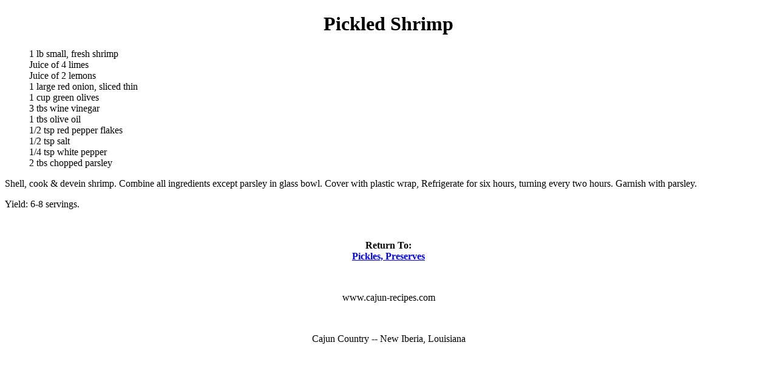

--- FILE ---
content_type: text/html
request_url: https://www.cajun-recipes.com/html/pickle/41298.htm
body_size: 661
content:
<!DOCTYPE html>


<html lang="en">
<head>
<meta charset="UTF-8">
<title>Pickled Shrimp</title>
<meta name="description" content="Cajun Recipes to not-so-Cajun, collected and compiled from Cajun Families located in the Heart of Cajun Country, Louisiana">
<meta name="robots" content="all">
<meta name="author" content="Merlin Bodin - cajun-recipes.com">
<!-- Google Analytics -->
<script>
(function(i,s,o,g,r,a,m){i['GoogleAnalyticsObject']=r;i[r]=i[r]||function(){
(i[r].q=i[r].q||[]).push(arguments)},i[r].l=1*new Date();a=s.createElement(o),
m=s.getElementsByTagName(o)[0];a.async=1;a.src=g;m.parentNode.insertBefore(a,m)
})(window,document,'script','https://www.google-analytics.com/analytics.js','ga');

ga('create', 'UA-133279-1', 'auto');
ga('send', 'pageview');
</script>
<!-- End Google Analytics -->
</head>

<body>


<h1 style="text-align:center;">Pickled Shrimp</h1>

<dl><dt>
	<dd>1 lb small, fresh shrimp</dd>
	<dd>Juice of 4 limes</dd>
	<dd>Juice of 2 lemons</dd>
	<dd>1 large red onion, sliced thin</dd>
	<dd>1 cup green olives</dd>
	<dd>3 tbs wine vinegar</dd>
	<dd>1 tbs olive oil</dd>
	<dd>1/2 tsp red pepper flakes</dd>
	<dd>1/2 tsp salt</dd>
	<dd>1/4 tsp white pepper</dd>
	<dd>2 tbs chopped parsley</dd>
</dl>

<p>Shell, cook &amp; devein shrimp. Combine all ingredients except parsley in glass bowl. Cover with plastic wrap, Refrigerate for six hours, turning every two hours. Garnish with parsley.</p>

<p>Yield: 6-8 servings.</p>

<p><br></p>

<p style="text-align:center;"><strong>Return To:<a href="../pickle.htm#a_41298-a"><br>Pickles, Preserves</a></strong></p>



<p><br></p>

<p style="text-align:center;">www.cajun-recipes.com</p><br>

<p style="text-align:center;">Cajun Country -- New Iberia, Louisiana</p>

<p><br></p>



</body>
</html>
